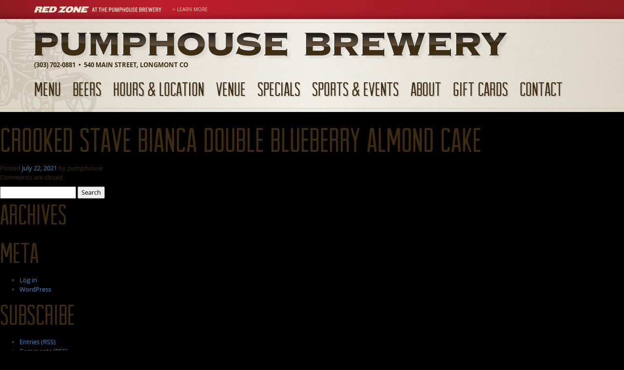

--- FILE ---
content_type: text/plain
request_url: https://www.google-analytics.com/j/collect?v=1&_v=j102&a=1001772283&t=pageview&_s=1&dl=http%3A%2F%2Fpumphousebrewery.com%2Fbeers%2Fcrooked-stave-bianca-double-blueberry-almond-cake%2F&ul=en-us%40posix&dt=Crooked%20Stave%20Bianca%20Double%20Blueberry%20Almond%20Cake%20%7C%20Pumphouse%20Brewery&sr=1280x720&vp=1280x720&_u=IEBAAAABAAAAACAAI~&jid=1700260713&gjid=1006363850&cid=655820767.1762405993&tid=UA-38491583-2&_gid=1633210668.1762405993&_r=1&_slc=1&z=1185352895
body_size: -286
content:
2,cG-KQFJB53VE9

--- FILE ---
content_type: text/javascript
request_url: http://pumphousebrewery.com/wp-content/themes/pumphouse/_/js/pumphouse.js
body_size: 4192
content:
// Browser detection for when you get desparate.
// http://rog.ie/post/9089341529/html5boilerplatejs

// var b = document.documentElement;
// b.setAttribute('data-useragent',  navigator.userAgent);
// b.setAttribute('data-platform', navigator.platform);

// sample CSS: html[data-useragent*='Chrome/13.0'] { ... }


// remap jQuery to $
(function($){


/* trigger when page is ready */
$(document).ready(function (){

	// your functions go here
	window.onhashchange = function(e){
		hashHandle();
	};

	// scroll if there's a hash on page load
	if(window.location.hash){
		hashHandle();
	};

	function removeHash () {
	    var scrollV, scrollH, loc = window.location;
	    if ("pushState" in history)
	        history.pushState("", document.title, loc.pathname + loc.search);
	    else {
	        // Prevent scrolling by storing the page's current scroll offset
	        scrollV = document.body.scrollTop;
	        scrollH = document.body.scrollLeft;

	        loc.hash = "";

	        // Restore the scroll offset, should be flicker free
	        document.body.scrollTop = scrollV;
	        document.body.scrollLeft = scrollH;
	    }
	}

	function hashHandle(e){
		var hash = window.location.hash;
		if(hash){
			var hashInfo = window.location.hash.replace(/^.*?#/, '');
			var hashInfo = hashInfo.split('/');
			var page = hashInfo[0];
			var sect = hashInfo[1];
			if($('body').hasClass('page-'+page)){
				//scroll to the section
				$("html, body").delay(200).stop().animate({scrollTop: $('#'+sect).offset().top }, 1000, function(){
					removeHash();
				});
			}else{
				//go to the page and scroll to the section
				if(page == 'home'){
					window.location.href = '/'+hash;
				}else{
					window.location.href = '/' + page + '/' +hash;
				}
			}
		}
	};

	// sub navigation switching for mobile
	$('.mobile-sub-nav li').click(function(){
		//remove on state from other links
		$(this).siblings().removeClass('on');
		//add on state to link
		$(this).addClass('on');
		//hide other content
		$(this).closest('.row').find('div').each(function(){
			if($(this).index() !== 1){
				$(this).addClass('mobile-hide');
			}
		});
		//show the chosen content
		var showId = $(this).children('a').attr("data-link");
		$(showId).removeClass('mobile-hide');
	});
	$('.sub-nav li').click(function(){
		//remove on state from other links
		$(this).siblings().removeClass('on');
		//add on state to link
		$(this).addClass('on');
		//hide other content
		$(this).closest('.container').find('div.row').each(function(){
			if($(this).index() !== 0){
				$(this).addClass('hide');
			}
		});
		//show the chosen content
		var showId = $(this).children('a').attr("data-link");
		$(showId).removeClass('hide');
	});

	$('.shorten ~ a').click(function(){
		var linkLabel = $(this).text();
		if(linkLabel === '> Read More'){
			$(this).prev('.shorten').trunk8('revert');
			$(this).text('> Show Less');
		}else{
			$(this).prev('.shorten').trunk8({
				lines: 7
			});
			$(this).text('> Read More');
		}
	});

	$('.collapseable h2').click(function(){
		$(this).toggleClass('opened');
		$(this).next(".collapsed-content").slideToggle("slow");
	});

	if($('.rslides').length != 0){
		$(".rslides").responsiveSlides({
			timeout: 10000,
			speed: 2000,
			nav: true
		});
	};

	$( ".print" ).on( "click", function() {
		var printTarget = $(this).attr('data-target');
		//console.log(printTarget);
		$("."+printTarget).printThis();
	});

});


$(window).load(function() {
	// shorten long copy blocks for mobile
	var wWidth = $( window ).width();
	if(wWidth < 768){
		$('.shorten').trunk8({
			lines: 7
		});
		$('.collapseable h2').next('div').addClass('collapsed-content clearfix');
	}
});

var truncated = false;
$(window).resize(function() {
	// shorten long copy blocks for mobile
	var wWidth = $( window ).width();
	if(wWidth < 768){
		$('.shorten').trunk8({
			lines: 7
		});
		truncated = true;
		$('.collapseable h2').next('div').addClass('collapsed-content clearfix');
	}else{
		if(truncated){
			$('.shorten').trunk8('revert');
			truncated = false;
		}
		$('.collapseable h2').next('div').removeAttr('style class');
		$('.collapseable h2').removeClass('opened');
	}
});




})(window.jQuery);
